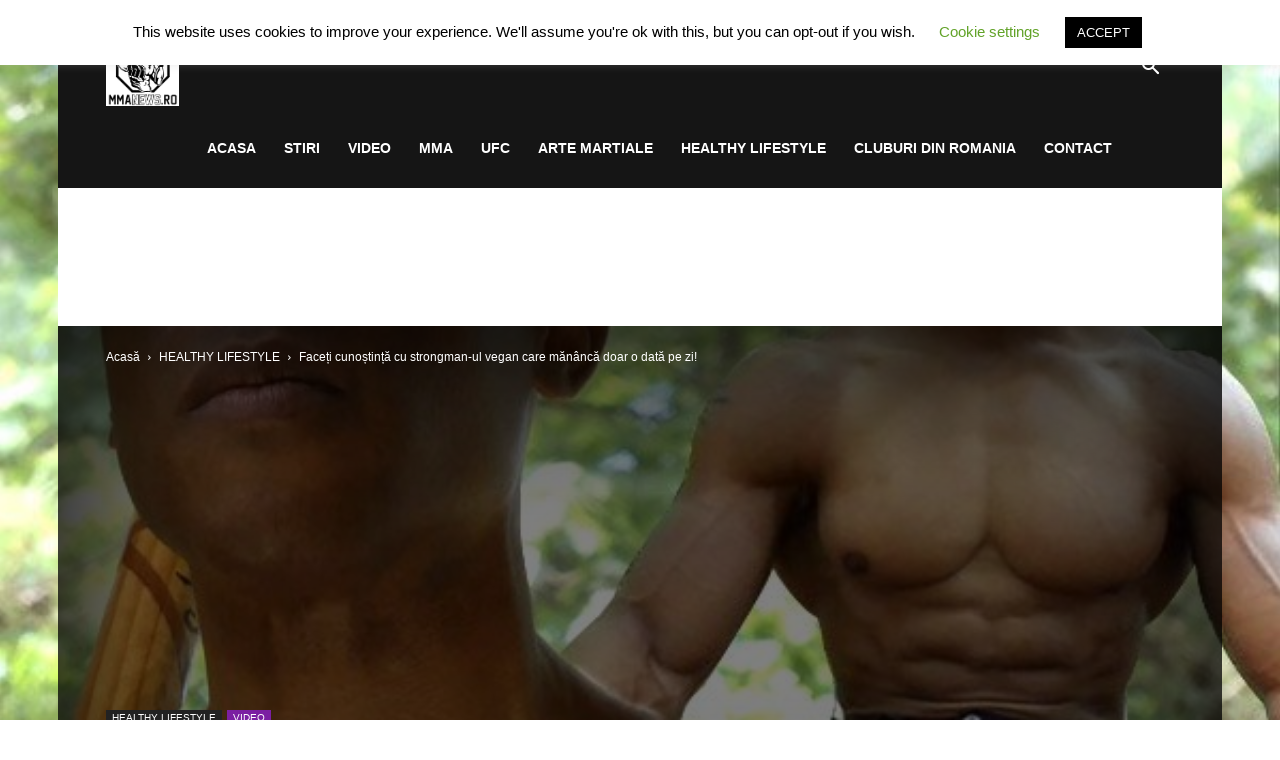

--- FILE ---
content_type: text/html; charset=utf-8
request_url: https://www.google.com/recaptcha/api2/aframe
body_size: 249
content:
<!DOCTYPE HTML><html><head><meta http-equiv="content-type" content="text/html; charset=UTF-8"></head><body><script nonce="X_q7Sv-IzCwl4wnkibnG8g">/** Anti-fraud and anti-abuse applications only. See google.com/recaptcha */ try{var clients={'sodar':'https://pagead2.googlesyndication.com/pagead/sodar?'};window.addEventListener("message",function(a){try{if(a.source===window.parent){var b=JSON.parse(a.data);var c=clients[b['id']];if(c){var d=document.createElement('img');d.src=c+b['params']+'&rc='+(localStorage.getItem("rc::a")?sessionStorage.getItem("rc::b"):"");window.document.body.appendChild(d);sessionStorage.setItem("rc::e",parseInt(sessionStorage.getItem("rc::e")||0)+1);localStorage.setItem("rc::h",'1769482452864');}}}catch(b){}});window.parent.postMessage("_grecaptcha_ready", "*");}catch(b){}</script></body></html>